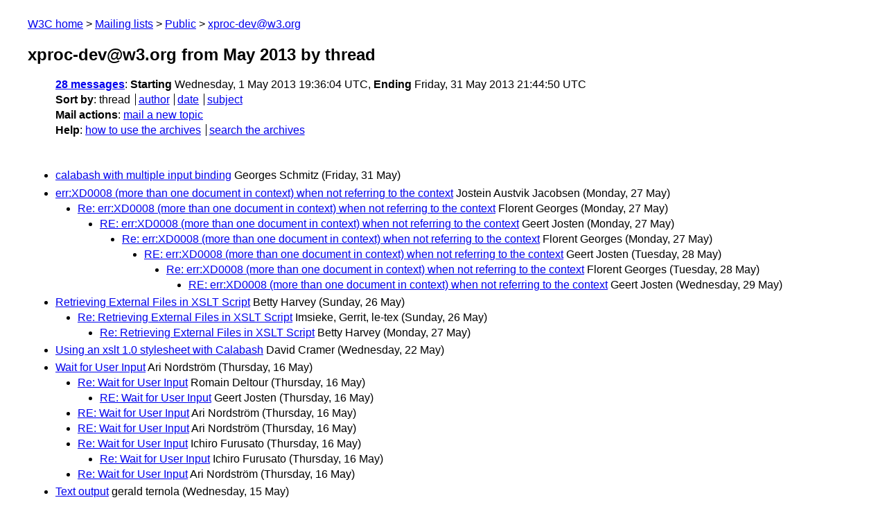

--- FILE ---
content_type: text/html
request_url: https://lists.w3.org/Archives/Public/xproc-dev/2013May/thread.html
body_size: 1410
content:
<!DOCTYPE html>
<html xmlns="http://www.w3.org/1999/xhtml" lang="en">
<head>
<meta charset="UTF-8" />
<meta name="viewport" content="width=device-width, initial-scale=1" />
<meta name="generator" content="hypermail 3.0.0, see https://github.com/hypermail-project/hypermail/" />
<title>xproc-dev@w3.org from May 2013: by thread</title>
<meta name="Subject" content="by thread" />
<meta name="robots" content="noindex" />
<link rel="stylesheet" title="Normal view" href="/assets/styles/public.css" />
<link rel="help" href="/Help/" />
<link rel="start" href="../" title="xproc-dev@w3.org archives" />
<script defer="defer" src="/assets/js/archives.js"></script>
</head>
<body class="index">
<header class="head">
<nav class="breadcrumb" id="upper">
  <ul>
    <li><a href="https://www.w3.org/">W3C home</a></li>
    <li><a href="/">Mailing lists</a></li>
    <li><a href="../../">Public</a></li>
    <li><a href="../" rel="start">xproc-dev@w3.org</a></li>
  </ul>
</nav>
<h1><span class="archive-label">xproc-dev@w3.org from May 2013</span> by thread</h1>
<nav id="navbar">
<ul class="hmenu_container">
<li><span class="heading"><a href="#first">28 messages</a></span>: <span class="heading">Starting</span> Wednesday,  1 May 2013 19:36:04 UTC, <span class="heading">Ending</span> Friday, 31 May 2013 21:44:50 UTC</li>
<li><span class="heading">Sort by</span>: <ul class="hmenu"><li>thread</li>
<li><a href="author.html" rel="alternate">author</a></li>
<li><a href="index.html" rel="alternate">date</a></li>
<li><a href="subject.html" rel="alternate">subject</a></li>
</ul></li>
<li><span class="heading">Mail actions</span>: <ul class="hmenu"><li><a href="mailto:xproc-dev&#x40;&#0119;&#0051;&#0046;&#0111;&#0114;&#0103;">mail a new topic</a></li></ul></li>
<li><span class="heading">Help</span>: <ul class="hmenu">
    <li><a href="/Help/" rel="help">how to use the archives</a></li>
    <li><a href="https://www.w3.org/Search/Mail/Public/search?type-index=xproc-dev&amp;index-type=t">search the archives</a></li>
</ul>
</li></ul>
</nav>
</header>
<main class="messages-list">
<h2 id="first" class="theading"><a id="msg27" href="0027.html">calabash with multiple input binding</a> <span class="messages-list-author">Georges Schmitz</span> <span class="messages-list-date">(Friday, 31 May)</span></h2>
<h2 class="theading"><a id="msg20" href="0020.html">err:XD0008 (more than one document in context) when not referring to  the context</a> <span class="messages-list-author">Jostein Austvik Jacobsen</span> <span class="messages-list-date">(Monday, 27 May)</span></h2>
<ul>
<li><a id="msg21" href="0021.html">Re: err:XD0008 (more than one document in context) when not referring  to the context</a> <span class="messages-list-author">Florent Georges</span> <span class="messages-list-date">(Monday, 27 May)</span>
<ul>
<li><a id="msg22" href="0022.html">RE: err:XD0008 (more than one document in context) when not referring  to the context</a> <span class="messages-list-author">Geert Josten</span> <span class="messages-list-date">(Monday, 27 May)</span>
<ul>
<li><a id="msg23" href="0023.html">Re: err:XD0008 (more than one document in context) when not referring  to the context</a> <span class="messages-list-author">Florent Georges</span> <span class="messages-list-date">(Monday, 27 May)</span>
<ul>
<li><a id="msg24" href="0024.html">RE: err:XD0008 (more than one document in context) when not referring  to the context</a> <span class="messages-list-author">Geert Josten</span> <span class="messages-list-date">(Tuesday, 28 May)</span>
<ul>
<li><a id="msg25" href="0025.html">Re: err:XD0008 (more than one document in context) when not referring  to the context</a> <span class="messages-list-author">Florent Georges</span> <span class="messages-list-date">(Tuesday, 28 May)</span>
<ul>
<li><a id="msg26" href="0026.html">RE: err:XD0008 (more than one document in context) when not referring  to the context</a> <span class="messages-list-author">Geert Josten</span> <span class="messages-list-date">(Wednesday, 29 May)</span>
</li>
</ul>
</li>
</ul>
</li>
</ul>
</li>
</ul>
</li>
</ul>
</li>
</ul>
<h2 class="theading"><a id="msg17" href="0017.html">Retrieving External Files in XSLT Script</a> <span class="messages-list-author">Betty Harvey</span> <span class="messages-list-date">(Sunday, 26 May)</span></h2>
<ul>
<li><a id="msg18" href="0018.html">Re: Retrieving External Files in XSLT Script</a> <span class="messages-list-author">Imsieke, Gerrit, le-tex</span> <span class="messages-list-date">(Sunday, 26 May)</span>
<ul>
<li><a id="msg19" href="0019.html">Re: Retrieving External Files in XSLT Script</a> <span class="messages-list-author">Betty Harvey</span> <span class="messages-list-date">(Monday, 27 May)</span>
</li>
</ul>
</li>
</ul>
<h2 class="theading"><a id="msg16" href="0016.html">Using an xslt 1.0 stylesheet with Calabash</a> <span class="messages-list-author">David Cramer</span> <span class="messages-list-date">(Wednesday, 22 May)</span></h2>
<h2 class="theading"><a id="msg8" href="0008.html">Wait for User Input</a> <span class="messages-list-author">Ari Nordström</span> <span class="messages-list-date">(Thursday, 16 May)</span></h2>
<ul>
<li><a id="msg9" href="0009.html">Re: Wait for User Input</a> <span class="messages-list-author">Romain Deltour</span> <span class="messages-list-date">(Thursday, 16 May)</span>
<ul>
<li><a id="msg10" href="0010.html">RE: Wait for User Input</a> <span class="messages-list-author">Geert Josten</span> <span class="messages-list-date">(Thursday, 16 May)</span>
</li>
</ul>
</li>
<li><a id="msg11" href="0011.html">RE: Wait for User Input</a> <span class="messages-list-author">Ari Nordström</span> <span class="messages-list-date">(Thursday, 16 May)</span>
</li>
<li><a id="msg12" href="0012.html">RE: Wait for User Input</a> <span class="messages-list-author">Ari Nordström</span> <span class="messages-list-date">(Thursday, 16 May)</span>
</li>
<li><a id="msg13" href="0013.html">Re: Wait for User Input</a> <span class="messages-list-author">Ichiro Furusato</span> <span class="messages-list-date">(Thursday, 16 May)</span>
<ul>
<li><a id="msg14" href="0014.html">Re: Wait for User Input</a> <span class="messages-list-author">Ichiro Furusato</span> <span class="messages-list-date">(Thursday, 16 May)</span>
</li>
</ul>
</li>
<li><a id="msg15" href="0015.html">Re: Wait for User Input</a> <span class="messages-list-author">Ari Nordström</span> <span class="messages-list-date">(Thursday, 16 May)</span>
</li>
</ul>
<h2 class="theading"><a id="msg5" href="0005.html">Text output</a> <span class="messages-list-author">gerald ternola</span> <span class="messages-list-date">(Wednesday, 15 May)</span></h2>
<ul>
<li><a id="msg6" href="0006.html">Re: Text output</a> <span class="messages-list-author">Martin Kraetke, le-tex</span> <span class="messages-list-date">(Wednesday, 15 May)</span>
</li>
<li><a id="msg7" href="0007.html">Re: Text output</a> <span class="messages-list-author">Florent Georges</span> <span class="messages-list-date">(Wednesday, 15 May)</span>
</li>
</ul>
<h2 class="theading"><a id="msg0" href="0000.html">Is there a way to implement feedback loops in XProc?</a> <span class="messages-list-author">Costello, Roger L.</span> <span class="messages-list-date">(Wednesday,  1 May)</span></h2>
<ul>
<li><a id="msg1" href="0001.html">RE: Is there a way to implement feedback loops in XProc?</a> <span class="messages-list-author">Geert Josten</span> <span class="messages-list-date">(Wednesday,  1 May)</span>
<ul>
<li><a id="msg2" href="0002.html">Re: Is there a way to implement feedback loops in XProc?</a> <span class="messages-list-author">James Fuller</span> <span class="messages-list-date">(Wednesday,  1 May)</span>
<ul>
<li><a id="msg3" href="0003.html">RE: Is there a way to implement feedback loops in XProc?</a> <span class="messages-list-author">Costello, Roger L.</span> <span class="messages-list-date">(Thursday,  2 May)</span>
<ul>
<li><a id="msg4" href="0004.html">RE: Is there a way to implement feedback loops in XProc?</a> <span class="messages-list-author">Geert Josten</span> <span class="messages-list-date">(Thursday,  2 May)</span>
</li>
</ul>
</li>
</ul>
</li>
</ul>
</li>
</ul>
<p id="end" class="last-message-date"><span class="heading">Last message date</span>: Friday, 31 May 2013 21:44:50 UTC</p>
</main>
<footer class="foot">
<nav id="navbarfoot">
<ul class="hmenu_container">
<li><span class="heading"><a href="#first">28 messages</a>; sort by</span>:
<ul class="hmenu">
<li>thread</li>
<li><a href="author.html">author</a></li>
<li><a href="index.html">date</a></li>
<li><a href="subject.html">subject</a></li>
</ul>
</li><li><span class="heading">Mail actions</span>: <ul class="hmenu"><li><a href="mailto:xproc-dev&#x40;&#0119;&#0051;&#0046;&#0111;&#0114;&#0103;">mail a new topic</a></li></ul></li>
</ul>
</nav>
<!-- trailer="footer" -->
<p class="colophon">
This archive was generated by <a href="https://github.com/hypermail-project/hypermail/">hypermail 3.0.0</a>: Thursday, 13 July 2023 18:08:05 UTC
</p>
</footer>
</body>
</html>
